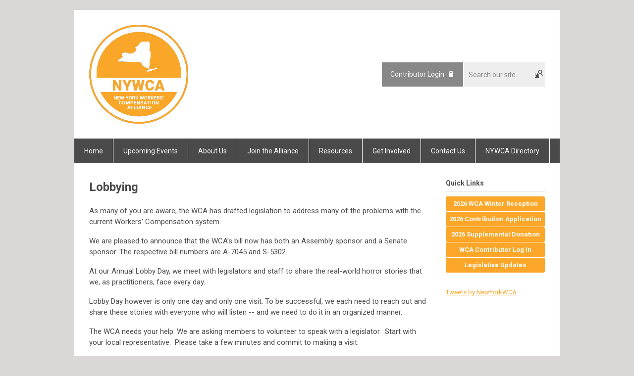

--- FILE ---
content_type: text/html; charset=utf-8
request_url: https://nywca.memberclicks.net/lobbying
body_size: 5091
content:
<!DOCTYPE html PUBLIC "-//W3C//DTD XHTML 1.0 Transitional//EN" "http://www.w3.org/TR/xhtml1/DTD/xhtml1-transitional.dtd">
<html xmlns="http://www.w3.org/1999/xhtml" xml:lang="en-us" lang="en-us" >
<head>

<!-- Google tag (gtag.js) --> <script async src="https://www.googletagmanager.com/gtag/js?id=G-X7NSRT130T"></script> <script> window.dataLayer = window.dataLayer || []; function gtag(){dataLayer.push(arguments);} gtag('js', new Date()); gtag('config', 'G-X7NSRT130T'); </script>

<link rel="stylesheet" href="https://cdn.icomoon.io/2584/MCFrontEnd/style-cf.css?p279bq">
<link href='https://fonts.googleapis.com/css?family=Roboto:400,700' rel='stylesheet' type='text/css'>
  <meta http-equiv="content-type" content="text/html; charset=utf-8" />
  <meta name="robots" content="index, follow" />
  <meta name="keywords" content="Lobbying" />
  <meta name="title" content="Lobbying" />
  <meta name="author" content="Abby Curro" />
  <meta name="description" content="Lobbying" />
  <meta name="generator" content="MemberClicks Content Management System" />
  <meta name="viewport" content="width=device-width, initial-scale=1" />
  <title>Lobbying</title>
  <link href="/templates/buckhead-jt/favicon.ico" rel="shortcut icon" type="image/x-icon" />
  <style type="text/css">
    ::-webkit-input-placeholder {color:inherit; opacity: 0.6}
    :-moz-placeholder {color:inherit;opacity:0.6}
    ::-moz-placeholder {color:inherit;opacity:0.6}
    :-ms-input-placeholder {color:inherit; opacity: 0.6}
  </style>
  <script type="text/javascript" src="https://nywca.memberclicks.net/includes/js/jquery.min.js"></script>
  <script type="text/javascript" src="https://nywca.memberclicks.net/includes/js/jquery-migrate.min.js"></script>
  <script type="text/javascript">
    (function($){
      jQuery.fn.extend({
        live: function (event, callback) {
          if (this.selector) {
            jQuery(document).on(event, this.selector, callback);
          }
        },
        curCSS : function (element, attrib, val){
          $(element).css(attrib, val);
        }
      })
    })(jQuery);
  </script>
  <script type="text/javascript">jQuery.noConflict();</script>
  <script type="text/javascript" src="https://nywca.memberclicks.net/includes/js/jquery-ui-custom-elvn-fr.min.js"></script>
  <script type="text/javascript" src="https://nywca.memberclicks.net/includes/js/jQueryUIDialogInclude.js"></script>
  <script type="text/javascript" src="https://nywca.memberclicks.net/includes/js/jquery.dataTables.js"></script>
  <script type="text/javascript" src="https://nywca.memberclicks.net/includes/js/jquery.tablednd-0.5.js"></script>
  <script type="text/javascript" src="https://nywca.memberclicks.net/includes/js/json2.js"></script>
  <script type="text/javascript" src="/ui-v2/js/libs/underscore/underscore.js"></script>
  <link rel="stylesheet" href="https://nywca.memberclicks.net/includes/css/themes/base/ui.all.css" type="text/css" />
  <link rel="stylesheet" href="https://nywca.memberclicks.net/includes/css/jqueryui.css" type="text/css" />
  <link rel="stylesheet" href="https://nywca.memberclicks.net/includes/css/system-messages.css" type="text/css" />
  <script type="text/javascript" src="/plugins/system/mtupgrade/mootools.js"></script>
  <script type="text/javascript" src="/includes/js/joomla.javascript.js"></script>
  <script type="text/javascript" src="/media/system/js/caption.js"></script>
  <script type='text/javascript'>
/*<![CDATA[*/
	var jax_live_site = 'https://nywca.memberclicks.net/index.php';
	var jax_site_type = '1.5';
	var jax_token_var = '81aea4e9d3a314774a53b5888bc286de';
/*]]>*/
</script><script type="text/javascript" src="https://nywca.memberclicks.net/plugins/system/pc_includes/ajax_1.3.js"></script>
  <link rel="stylesheet" href="/media/system/css/modal.css" type="text/css" />
  <script type="text/javascript" src="/media/system/js/modal.js"></script>
  <script type="text/javascript">
      window.addEvent("domready", function() {
          SqueezeBox.initialize({});
          $$("a.modal").each(function(el) {
              el.addEvent("click", function(e) {
                  new Event(e).stop();
                  SqueezeBox.fromElement(el);
              });
          });
      });
  </script>
  <script type="text/javascript">
    jQuery(document).ready(function() {
      var mcios = navigator.userAgent.toLowerCase().match(/(iphone|ipod|ipad)/);
      var supportsTouch = 'ontouchstart' in window || window.navigator.msMaxTouchPoints || navigator.userAgent.toLowerCase().match(/(iemobile)/);
      if (mcios) {
        jQuery('#bkg').addClass('mc-touch mc-ios');
      } else if (supportsTouch) {
        jQuery('#bkg').addClass('mc-touch non-ios');
      } else {
        jQuery('#bkg').addClass('mc-no-touch');
      }
      jQuery('#cToolbarNavList li:has(li)').addClass('parent');
    });
  </script>

<link rel="stylesheet" href="/templates/system/css/general.css" type="text/css"/>
<link rel="stylesheet" href="/jmc-assets/nivo-slider-css/nivo-slider.css" type="text/css" />
<link rel="stylesheet" href="/jmc-assets/nivo-slider-css/nivo-themes/mc01/mc01.css" type="text/css" />
<link rel="stylesheet" href="/jmc-assets/nivo-slider-css/nivo-themes/mc02/mc02.css" type="text/css" />
<link rel="stylesheet" href="/templates/buckhead-jt/css/editor.css" type="text/css" />
<!--[if lte IE 8]>
    <link rel="stylesheet" type="text/css" href="/templates/buckhead-jt/css/ie8.css" />
<![endif]-->
<script type="text/javascript" src="/jmc-assets/global-js/hoverIntent.js"></script>
<script type="text/javascript" src="/jmc-assets/global-js/jquery.nivo.slider.pack.js"></script>

<script type="text/javascript">
jQuery(function(){
    jQuery('.socnets ul > li > a > span').each(function() {
        var socnetText = jQuery(this).text().toLowerCase();
        jQuery(this).addClass('icon-'+socnetText);
        jQuery(this).parent('a').addClass(socnetText);
    });

    jQuery('a#menu-toggle').bind('click', function(){
            jQuery('#bkg').toggleClass('show-mobile');
    });

    jQuery('a#menu-toggle-x').bind('click', function(){
        jQuery('#bkg.show-mobile').toggleClass('show-mobile');
    });

    jQuery('div.site-overlay').bind('click',function(){
        jQuery('body.show-mobile').toggleClass('show-mobile');
    });

});
</script>
<script type="text/javascript">// <![CDATA[
jQuery(window).load(function() {
    jQuery('#slider').nivoSlider({
        effect: 'fade', // Nivo Slider - Specify sets like: 'fold,fade,sliceDown'
        slices: 9, // For slice animations
        boxCols: 9, // For box animations
        boxRows: 3, // For box animations
        animSpeed: 500, // Slide transition speed
        pauseTime: 5000, // How long each slide will show
        startSlide: 0, // Set starting Slide (0 index)
        directionNav: true, // Next & Prev navigation
        directionNavHide: true, // Only show on hover
        controlNav: false, // 1,2,3... navigation
        controlNavThumbs: false, // Use thumbnails for Control Nav
        pauseOnHover: false, // Stop animation while hovering
        manualAdvance: false, // Force manual transitions
        prevText: 'Prev', // Prev directionNav text
        nextText: 'Next', // Next directionNav text
        randomStart: false, // Start on a random slide
        beforeChange: function(){}, // Triggers before a slide transition
        afterChange: function(){}, // Triggers after a slide transition
        slideshowEnd: function(){}, // Triggers after all slides have been shown
        lastSlide: function(){}, // Triggers when last slide is shown
        afterLoad: function(){} // Triggers when slider has loaded
    });
});
// ]]></script>
</head>
<body id="bkg">
    <div id="viewports">
        <div id="phone-landscape"></div>
        <div id="tablet-portrait"></div>
        <div id="tablet-landscape"></div>
    </div>
    <a id="menu-toggle-x" class="icon-menu-x"></a>
    <div class="mobile-menu-top modules-2">
                <div class="login-search-menu">		<div class="moduletable">
		            <a id='mcSimpleLogin' href='login'>Contributor Login</a>		</div>
			<div class="moduletable mc-search site-search single-search mc-site-search">
		            <form action="/index.php?option=com_search" method="post" name="mod_search_form" class="mc-site-search-mod">
    <div class="search mc-search site-search single-search mc-site-search">
		<input name="searchword" id="mod_search_searchword" alt="Search" class="inputbox inputbox mc-search site-search single-search mc-site-search" type="text" size="20" value=""  placeholder="Search our site..."  onfocus="this.placeholder = ''" onblur="this.placeholder = 'Search our site...'" /><a href="#" class="test button mc-search site-search single-search mc-site-search">Search</a>	</div>
	<input type="hidden" name="task"   value="search" />
	<input type="hidden" name="option" value="com_search" />
    <input type="hidden" name="81aea4e9d3a314774a53b5888bc286de" value="1" />
</form>
<script type="text/javascript">
	jQuery('form.mc-site-search-mod').find('a').click(function(e){
		e.preventDefault();
		var mcSiteSearchText = jQuery(this).closest('form.mc-site-search-mod').find('input.inputbox').val();
		if (mcSiteSearchText != ''){
			jQuery(this).closest('form.mc-site-search-mod').submit();
		}
	});
</script>
		</div>
	</div>
            </div>
    <div class="mobile-menu"><ul class="menu resp-menu"><li class="item1"><a href="https://nywca.memberclicks.net/"><span>Home</span></a></li><li class="parent item141"><a href="/upcoming-events"><span>Upcoming Events</span></a><ul><li class="item158"><a href="/nywca-calendar"><span>NYWCA Calendar</span></a></li></ul></li><li class="parent item124"><span class="separator"><span>About Us</span></span><ul><li class="item125"><a href="/about-the-alliance"><span>About the Alliance</span></a></li><li class="item137"><a href="/alliance-goals"><span>Alliance Goals</span></a></li><li class="item138"><a href="/alliance-contributors"><span>Alliance Contributors</span></a></li></ul></li><li class="item128"><a href="/join-the-alliance"><span>Join the Alliance</span></a></li><li class="parent item135"><a><span>Resources</span></a><ul><li class="item154"><a href="/news-archives"><span>News Archives</span></a></li><li class="item142"><a href="/workers-comp-claims"><span>Workers Comp Claims</span></a></li><li class="item143"><a href="/workers-compensation-ama-guidelines"><span>Workers’ Compensation &amp; AMA Guidelines</span></a></li></ul></li><li class="parent active item136"><a><span>Get Involved</span></a><ul><li id="current" class="active item144"><a href="/lobbying"><span>Lobbying</span></a></li><li class="item145"><a href="/alliance-friends"><span>Alliance Friends</span></a></li><li class="item146"><a href="/become-a-contributor"><span>Become a Contributor</span></a></li></ul></li><li class="item129"><a href="/contact-us"><span>Contact Us</span></a></li><li class="item149"><a href="/nywca-directory"><span>NYWCA Directory</span></a></li></ul></div>
    <div class="mobile-menu-bottom"></div>
    <div class="site-container">
        <div class="site-overlay"></div>
                <div id="site-wrap">
            <div id="header">
                <div class="site-width">
                    <div class="mc-logo-link"><img style="margin: 0px 0px 0px 0px;" title="" src="/assets/site/NYWCA_Logo_Final.jpg" alt="" align="" /></div>
                                        <div class="login-search">		<div class="moduletable">
		            <a id='mcSimpleLogin' href='login'>Contributor Login</a>		</div>
			<div class="moduletable mc-search site-search single-search mc-site-search">
		            <form action="/index.php?option=com_search" method="post" name="mod_search_form" class="mc-site-search-mod">
    <div class="search mc-search site-search single-search mc-site-search">
		<input name="searchword" id="mod_search_searchword" alt="Search" class="inputbox inputbox mc-search site-search single-search mc-site-search" type="text" size="20" value=""  placeholder="Search our site..."  onfocus="this.placeholder = ''" onblur="this.placeholder = 'Search our site...'" /><a href="#" class="test button mc-search site-search single-search mc-site-search">Search</a>	</div>
	<input type="hidden" name="task"   value="search" />
	<input type="hidden" name="option" value="com_search" />
    <input type="hidden" name="81aea4e9d3a314774a53b5888bc286de" value="1" />
</form>
<script type="text/javascript">
	jQuery('form.mc-site-search-mod').find('a').click(function(e){
		e.preventDefault();
		var mcSiteSearchText = jQuery(this).closest('form.mc-site-search-mod').find('input.inputbox').val();
		if (mcSiteSearchText != ''){
			jQuery(this).closest('form.mc-site-search-mod').submit();
		}
	});
</script>
		</div>
	</div>
                                        <a id="menu-toggle" class="icon-menu"></a>
                    <div class="clarence"></div>
                </div>
            </div>
            <div id="primary-nav-container">
                <div class="site-width">
                    <div id="primary-menu"><ul class="menu resp-menu"><li class="item1"><a href="https://nywca.memberclicks.net/"><span>Home</span></a></li><li class="parent item141"><a href="/upcoming-events"><span>Upcoming Events</span></a><ul><li class="item158"><a href="/nywca-calendar"><span>NYWCA Calendar</span></a></li></ul></li><li class="parent item124"><span class="separator"><span>About Us</span></span><ul><li class="item125"><a href="/about-the-alliance"><span>About the Alliance</span></a></li><li class="item137"><a href="/alliance-goals"><span>Alliance Goals</span></a></li><li class="item138"><a href="/alliance-contributors"><span>Alliance Contributors</span></a></li></ul></li><li class="item128"><a href="/join-the-alliance"><span>Join the Alliance</span></a></li><li class="parent item135"><a><span>Resources</span></a><ul><li class="item154"><a href="/news-archives"><span>News Archives</span></a></li><li class="item142"><a href="/workers-comp-claims"><span>Workers Comp Claims</span></a></li><li class="item143"><a href="/workers-compensation-ama-guidelines"><span>Workers’ Compensation &amp; AMA Guidelines</span></a></li></ul></li><li class="parent active item136"><a><span>Get Involved</span></a><ul><li id="current" class="active item144"><a href="/lobbying"><span>Lobbying</span></a></li><li class="item145"><a href="/alliance-friends"><span>Alliance Friends</span></a></li><li class="item146"><a href="/become-a-contributor"><span>Become a Contributor</span></a></li></ul></li><li class="item129"><a href="/contact-us"><span>Contact Us</span></a></li><li class="item149"><a href="/nywca-directory"><span>NYWCA Directory</span></a></li></ul></div>
                </div>
            </div>
                                                <div id="content-wrap" class="r-mid">
                            <div class="site-width">
                    <div id="content-padding">
                        <div id="jmc-message"></div>
                        <div id="component-wrap">


<table class="contentpaneopen">



<tr>
<td valign="top">
<h1>Lobbying</h1>
<p>As many of you are aware, the WCA has drafted legislation to address many of the problems with the current Workers' Compensation system.</p>
<p>We are pleased to announce that the WCA’s bill now has both an Assembly sponsor and a Senate sponsor. The respective bill numbers are A-7045 and S-5302.<a title="" href="/legislative-update" target="_self"><br /></a></p>
<p><span style="font-size: 15px;">At our Annual Lobby Day, we meet with legislators and staff to share the real-world horror stories that we, as practitioners, face every day.</span></p>
<p><span style="font-size: 15px;">Lobby Day however is only one day and only one visit. To be successful, we each need to reach out and share these stories with everyone who will listen -- and we need to do it in an organized manner.</span></p>
<p>The WCA needs your help. We are asking members to volunteer to speak with a legislator.  Start with your local representative.  Please take a few minutes and commit to making a visit.</p>
<h6><span style="font-size: 15px;">Your contributions are also welcome. While we encourage members to become monthly or annual contributors to the WCA, we also sincerely appreciate supplemental donations from friends and sponsors.</span></h6>
<p> </p>
<h6><a href="https://nywca.memberclicks.net/become-a-contributor">Click Here to Become a <br />Member Contributor of the NYWCA</a></h6>
<h6><span style="font-size: 15px;"><a href="https://nywca.memberclicks.net/index.php?option=com_mcform&amp;view=ngforms&amp;id=2179458#/">Click Here to Make a Supplemental Donation</a><br /></span></h6></td>
</tr>

</table>
<span class="article_separator">&nbsp;</span>
</div>
                    </div>
                                        <div class="login-search side-bar">		<div class="moduletable">
		            <a id='mcSimpleLogin' href='login'>Contributor Login</a>		</div>
			<div class="moduletable mc-search site-search single-search mc-site-search">
		            <form action="/index.php?option=com_search" method="post" name="mod_search_form" class="mc-site-search-mod">
    <div class="search mc-search site-search single-search mc-site-search">
		<input name="searchword" id="mod_search_searchword" alt="Search" class="inputbox inputbox mc-search site-search single-search mc-site-search" type="text" size="20" value=""  placeholder="Search our site..."  onfocus="this.placeholder = ''" onblur="this.placeholder = 'Search our site...'" /><a href="#" class="test button mc-search site-search single-search mc-site-search">Search</a>	</div>
	<input type="hidden" name="task"   value="search" />
	<input type="hidden" name="option" value="com_search" />
    <input type="hidden" name="81aea4e9d3a314774a53b5888bc286de" value="1" />
</form>
<script type="text/javascript">
	jQuery('form.mc-site-search-mod').find('a').click(function(e){
		e.preventDefault();
		var mcSiteSearchText = jQuery(this).closest('form.mc-site-search-mod').find('input.inputbox').val();
		if (mcSiteSearchText != ''){
			jQuery(this).closest('form.mc-site-search-mod').submit();
		}
	});
</script>
		</div>
	</div>
                                                            <div id="right-bar" class="side-bar">		<div class="moduletable mc-button-list">
					<h3>Quick Links</h3>
		            <ul class="menu"><li class="item172"><a href="/2026-wca-winter-reception"><span>2026 WCA Winter Reception</span></a></li><li class="item164"><a href="/2026-contribution-application"><span>2026 Contribution Application</span></a></li><li class="item169"><a href="/2026-supplemental-donation"><span>2026 Supplemental Donation</span></a></li><li class="item148"><a href="/wca-contributor-log-in"><span>WCA Contributor Log In</span></a></li><li class="item118"><a href="/legislative-updates" target="_blank"><span>Legislative Updates</span></a></li></ul>		</div>
			<div class="moduletable">
		            <a class="twitter-timeline" href="https://twitter.com/newyorkwca" data-height="400" data-theme="light">Tweets by NewYorkWCA</a>
<script charset="utf-8" type="text/javascript" src="https://platform.twitter.com/widgets.js"></script>		</div>
	</div>
                                    </div>
                <div class="clarence"></div>
            </div>
                    </div>
        <div id="footer">
            <div class="site-width">
                <div class="footer-info"><p>© Copyright 2019 NYWCA. All rights reserved.<br />230 Washington Avenue Extension<br />Suite 101<br />Albany, New York  12203-3539<br />Phone: (518) 694-8811<br />Fax: (518) 463-8656<br />E-Mail: <a href="/cdn-cgi/l/email-protection#cea7a0a8a18ea0b7b9a1bca5abbcbdada1a3beaba0bdafbaa7a1a0afa2a2a7afa0adabe0a1bca9"><span class="__cf_email__" data-cfemail="3d54535b527d53444a524f56584f4e5e52504d58534e5c495452535c5151545c535e5813524f5a">[email&#160;protected]</span></a></p></div>
                <div class="socnets"><ul class="menu" id="socnets"><li class="item110"><a href="https://www.facebook.com/NewYorkWCA/" target="_blank"><span>Facebook</span></a></li><li class="item111"><a href="https://twitter.com/NewYorkWCA" target="_blank"><span>Twitter</span></a></li></ul></div>
                <a id="RTT" href="#">Back to top <span class="icon-arrow-up"></span></a>
                <div class="clarence"></div>
                <div id="pbmc-wrap">
                    <a id="pbmc" title="powered by MemberClicks" href="http://www.memberclicks.com/">powered by 
                        <span class="icon-mc-logomark"></span>
                        <span class="icon-mc-wordmark"></span>
                        <span class="mc-brand-container">MemberClicks</span>
                    </a>
                </div>
                <div class="clarence"></div>
            </div>
        </div>
    </div>
    <script data-cfasync="false" src="/cdn-cgi/scripts/5c5dd728/cloudflare-static/email-decode.min.js"></script><script type="text/javascript" src="/jmc-assets/global-js/mc-respond-v2.1.js"></script>
     <!-- inject global template body code -->
    
			<script type="text/javascript">
			document.write(unescape("%3Cscript src='https://ssl.google-analytics.com/ga.js' type='text/javascript'%3E%3C/script%3E"));
			</script>
			<script type="text/javascript">
			try {
			var pageTracker = _gat._getTracker("UA-227820012-1");
			pageTracker._trackPageview();
			} catch(err) {}</script>
			</body>
</html>